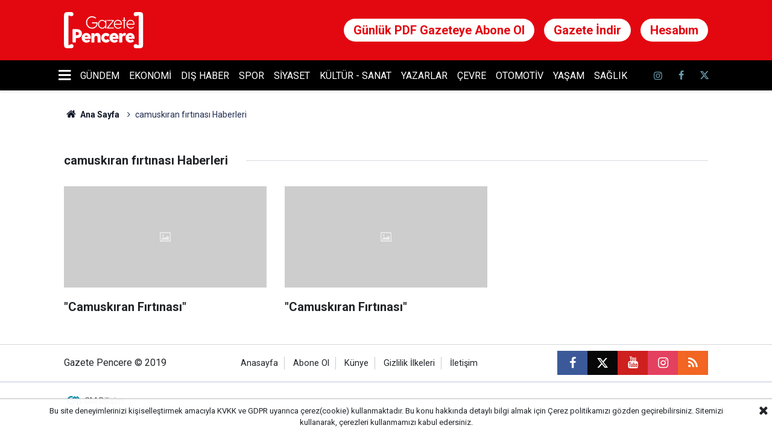

--- FILE ---
content_type: text/html; charset=UTF-8
request_url: https://www.gazetepencere.com/tag/camuskiran-firtinasi/
body_size: 6601
content:
<!doctype html>
	<html lang="tr">
	<head>
		<meta charset="utf-8"/>
		<meta http-equiv="X-UA-Compatible" content="IE=edge"/>
		<meta name="viewport" content="width=device-width, initial-scale=1"/>
		<title>camuskıran fırtınası Haberleri - Gazete Pencere</title>
		<meta name="description" content="camuskıran fırtınası ile ilgili haberler, son dakika camuskıran fırtınası haber ve gelişmeleri." />
<link rel="canonical" href="https://www.gazetepencere.com/tag/camuskiran-firtinasi" />
<meta name="robots" content="noindex,follow" />
<meta property="og:type" content="website" />
<meta property="og:site_name" content="Gazete Pencere" />
<meta property="og:url" content="https://www.gazetepencere.com/tag/camuskiran-firtinasi" />
<meta property="og:title" content="camuskıran fırtınası Haberleri" />
<meta property="og:description" content="camuskıran fırtınası ile ilgili haberler, son dakika camuskıran fırtınası haber ve gelişmeleri." />
<meta property="og:image" content="https://www.gazetepencere.com/assets/facebook-default-share.png" />
		<link rel="alternate" type="application/rss+xml" href="https://www.gazetepencere.com/service/rss.php"/>
		<meta name="robots" content="max-snippet:-1, max-image-preview:large, max-video-preview:-1"/>
		<link rel="manifest" href="/manifest.json"/>
		<meta name="generator" content="CM News 6.0"/>
		<link rel="icon" type="image/png" href="https://www.gazetepencere.com/assets/favicon/favicon-96x96.png" sizes="96x96"/>
		<link rel="icon" type="image/svg+xml" href="https://www.gazetepencere.com/assets/favicon/favicon.svg"/>
		<link rel="shortcut icon" href="https://www.gazetepencere.com/assets/favicon/favicon.ico"/>
		<link rel="apple-touch-icon" sizes="180x180" href="https://www.gazetepencere.com/assets/favicon/apple-touch-icon.png"/>
		<meta name="apple-mobile-web-app-title" content="Gazete Pencere"/>

		<link rel="stylesheet" href="https://www.gazetepencere.com/assets/bundle/2019-main.css?1768564967"/>

		<script>
			const BURL = "https://www.gazetepencere.com/",
				DURL = "https://cdn.gazetepencere.com/";
		</script>

		<script async type="application/javascript" src="https://news.google.com/swg/js/v1/swg-basic.js"></script>

<style>
    .ads-container{
        height: 320px;
    }
    .ads-container.h100{
        height: 100px;
    }
    @media (min-width: 768px) {
        .ads-container, .ads-container.h100{
            height: 250px;
        }
    }
    .banner-pageskin .fixed{
        overflow: hidden;
    }
    
            /* 1. Reklam alanına varsayılan bir sınıf veriyoruz */
    .ozel-reklam-alani {
        display: block;
    }

    /* 2. Eğer body etiketine 'premium-abone' sınıfı eklenirse reklamı GİZLE */
    body.premium-abone .ozel-reklam-alani {
        display: none !important;
        visibility: hidden !important;
        height: 0 !important;
        overflow: hidden !important;
    }
    
    
</style>


    <script>
      (self.SWG_BASIC = self.SWG_BASIC || []).push(basicSubscriptions => {
        
        // Abonelik Durumunu Kontrol Et
        basicSubscriptions.setOnEntitlementsResponse(entitlementsPromise => {
          entitlementsPromise.then(entitlements => {
            
            // Konsola bilgi yazdıralım (Test için F12'den bakabilirsin)
            console.log("Abonelik Durumu:", entitlements);

            // KULLANICI ABONE Mİ? (Subscriber or Contributor)
            if (entitlements.enablesThisWithCacheableEntitlements()) {
              
              console.log("✅ Kullanıcı Abone! Reklamlar gizleniyor.");

              // 1. Google'ın "Abone Ol" kutucuğunu kapat (Gerekirse)
              basicSubscriptions.dismissSwgUI();

              // 2. REKLAM GİZLEME MANTIĞI BURADA
              // Body etiketine sınıf ekliyoruz, CSS bunu görüp reklamı siliyor.
              document.body.classList.add('premium-abone');
            }
          });
        });

    basicSubscriptions.init({
      type: "NewsArticle",
      isPartOfType: ["Product"],
      isPartOfProductId: "CAowrJ2hCw:openaccess",
      clientOptions: { theme: "light", lang: "tr" },
    });
  });
</script>



<script async src="https://www.googletagmanager.com/gtag/js?id=GT-P8ZPPWN"></script>
<script>
    window.dataLayer = window.dataLayer || [];   
    function gtag(){dataLayer.push(arguments);}   
    gtag('js', new Date());    
    gtag('config', 'GT-P8ZPPWN');
</script> <script async src="https://pagead2.googlesyndication.com/pagead/js/adsbygoogle.js?client=ca-pub-2886856568746160" crossorigin="anonymous"></script>

<!-- Basın İlan Sayaç Kodu Başlangıç -->
<script>!function(){var t=document.createElement("script");t.setAttribute("src",'https://cdn.p.analitik.bik.gov.tr/tracker'+(typeof Intl!=="undefined"?(typeof (Intl||"").PluralRules!=="undefined"?'1':typeof Promise!=="undefined"?'2':typeof MutationObserver!=='undefined'?'3':'4'):'4')+'.js'),t.setAttribute("data-website-id","f7982b19-d6d2-4fe7-8703-293b99a1c28a"),t.setAttribute("data-host-url",'//f7982b19-d6d2-4fe7-8703-293b99a1c28a.collector.p.analitik.bik.gov.tr'),document.head.appendChild(t)}();</script>
<!-- Basın İlan Sayaç Kodu Son -->

<script async="async" src="https://securepubads.g.doubleclick.net/tag/js/gpt.js"></script>
<script>

var interstitialSlot;
	window.googletag = window.googletag || {cmd: []};
	googletag.cmd.push(function() {

    	mappingFull = googletag.sizeMapping().
    	addSize([1024, 360], [[970, 250],[970, 90],[728, 250], [728, 90]]).
    	addSize([768, 360], [[728, 250], [728, 90]]).
    	addSize([360, 360], [[320, 100]]).
    	addSize([0, 0], [[320, 100]]).
    	build();
    
        mappingFullSmallHeight = googletag.sizeMapping().
    	addSize([1024, 360], [[970, 250],[970, 90],[728, 250], [728, 90], [700, 140]]).
    	addSize([768, 360], [[728, 250], [728, 90], [700, 140]]).
    	addSize([0, 0], [[320, 100],[300, 100],[320, 150],[300, 150]]).
    	build();
    	
    	
        mappingFullSmallHeight2 = googletag.sizeMapping().
    	addSize([1024, 360], [[970, 90], [728, 90]]).
    	addSize([768, 360], [[728, 90]]).
    	addSize([0, 0], [[320, 50],[300, 50]]).
    	build();
    
    	mappingMiddle = googletag.sizeMapping().
    	addSize([768, 360], [[670, 250], [336, 280], [300, 250] , [320, 100]]).
    	addSize([360, 360], [[336, 280], [300, 250], [320, 100] , [300, 100]]).
    	addSize([0, 0], [[300, 250], [320, 100], [300, 100]]).
    	build();
    
    	mappingSide = googletag.sizeMapping().
    	addSize([360, 360], [[336, 280], [300, 250] , [320, 100] , [300, 100]]).
    	addSize([0, 0], [[300, 250] , [320, 100] , [300, 100]]).
    	build();
    
    	mappingSticky = googletag.sizeMapping().
    	addSize([1024, 360], [0,0]).
    	addSize([0, 0], [[320,100], [320, 150]]).
    	build();
    
    	mappingInterstitial = googletag.sizeMapping().
    	addSize([1024, 360], [800,600]).
    	addSize([0, 0], [320,480]).
    	build();
    
    	mappingPageSkin = googletag.sizeMapping().
    	addSize([1720, 600], [[300, 600],[200, 600],[160, 600],[120, 600]]).
    	addSize([1520, 600], [[200, 600],[160, 600],[120, 600]]).
    	addSize([1440, 600], [[160, 600],[120, 600]]).
    	addSize([1366, 600], [[120, 600]]).
    	addSize([0, 0], []).
    	build();
    	
        interstitialSlot = googletag.defineOutOfPageSlot('.', googletag.enums.OutOfPageFormat.INTERSTITIAL);
    	
    	//interstitialSlot.setForceSafeFrame(true);

        // Slot returns null if the page or device does not support interstitials.
        if (interstitialSlot) {
            interstitialSlot.addService(googletag.pubads());
        }
    
        /*googletag.pubads().addEventListener('slotOnload', function(event) {
            console.log(event);
            console.log(event.slot);
            console.log(interstitialSlot);
            console.log(event.slot.getSlotElementId()); 
            
            if(interstitialSlot === event.slot){
                console.log('interstitialSlot');
                googletag.display(interstitialSlot);
            }
        });*/
        
    });
</script>



<script type="text/javascript" src="https://ads.vidoomy.com/gazetepencere.com_24570.js" async></script>

<script async="async" src="https://securepubads.g.doubleclick.net/tag/js/gpt.js"></script>
<script async="async" src="https://cdn.membrana.media/gzn/ym.js"></script>
<script>
    window.yieldMasterCmd = window.yieldMasterCmd || [];
    window.yieldMasterCmd.push(function() {
        window.yieldMaster.init({
            pageVersionAutodetect: true
        });
    });
</script>

<script type="text/javascript">
!function(){"use strict";function e(e){var t=!(arguments.length>1&&void 0!==arguments[1])||arguments[1],c=document.createElement("script");c.src=e,t?c.type="module":(c.async=!0,c.type="text/javascript",c.setAttribute("nomodule",""));var n=document.getElementsByTagName("script")[0];n.parentNode.insertBefore(c,n)}!function(t,c){!function(t,c,n){var a,o,r;n.accountId=c,null!==(a=t.marfeel)&&void 0!==a||(t.marfeel={}),null!==(o=(r=t.marfeel).cmd)&&void 0!==o||(r.cmd=[]),t.marfeel.config=n;var i="https://sdk.mrf.io/statics";e("".concat(i,"/marfeel-sdk.js?id=").concat(c),!0),e("".concat(i,"/marfeel-sdk.es5.js?id=").concat(c),!1)}(t,c,arguments.length>2&&void 0!==arguments[2]?arguments[2]:{})}(window,6111,{} /* Config */)}();
</script>


<meta name="yandex-verification" content="9cfbe03827bf2ed1" />

<!-- Yandex.Metrika counter -->
<script type="text/javascript" >
   (function(m,e,t,r,i,k,a){m[i]=m[i]||function(){(m[i].a=m[i].a||[]).push(arguments)};
   m[i].l=1*new Date();
   for (var j = 0; j < document.scripts.length; j++) {if (document.scripts[j].src === r) { return; }}
   k=e.createElement(t),a=e.getElementsByTagName(t)[0],k.async=1,k.src=r,a.parentNode.insertBefore(k,a)})
   (window, document, "script", "https://mc.yandex.ru/metrika/tag.js", "ym");

   ym(101789504, "init", {
        clickmap:true,
        trackLinks:true,
        accurateTrackBounce:true
   });
</script>
<noscript><div><img src="https://mc.yandex.ru/watch/101789504" style="position:absolute; left:-9999px;" alt="" /></div></noscript>

<script type="text/javascript">
    (function(c,l,a,r,i,t,y){
        c[a]=c[a]||function(){(c[a].q=c[a].q||[]).push(arguments)};
        t=l.createElement(r);t.async=1;t.src="https://www.clarity.ms/tag/"+i;
        y=l.getElementsByTagName(r)[0];y.parentNode.insertBefore(t,y);
    })(window, document, "clarity", "script", "v1h0db6gz1");
</script>			</head>
	<body class="body-main tag news">
	
<div class="ozel-reklam-alani">
<!-- AdMatic INTERSTITIAL ads START -->
<ins data-publisher="adm-pub-2387509240" data-ad-network="660d6ba53535bd93b5ba55c2" data-ad-type-id="536142374"  class="adm-ads-area"></ins>
<script type="text/javascript" src="https://static.cdn.admatic.com.tr/showad/showad.min.js"></script>
<!-- AdMatic INTERSTITIAL ads END -->

<dfp-ad data-id="/23113376358/mobil_sticky" data-sizes="[[320, 100], [320, 150]]" data-mapping="mappingSticky" style="width: 100%; display: table; text-align: center; margin: 0 auto;margin-left:0px;z-index:100;left: 0; right: 0;position: fixed;bottom: 0; background: #fff; height:auto !important;"></dfp-ad>
</div>		<header class="main-header">

		<div class="center">
			<div class="container">
				<div class="logo col-auto col-lg-2 p-0">
					<a href="https://www.gazetepencere.com/" rel="home" title="Gazete Pencere">
						<img loading="lazy" src="https://www.gazetepencere.com/assets/logo-dark.svg" alt="Gazete Pencere" width="132" height="60"/>
					</a>
				</div>
				<div class="top-link d-flex">
					<div class="item"><a href="https://abone.gazetepencere.com/">Günlük PDF Gazeteye Abone Ol</a></div>
<div class="item"><a href="https://abone.gazetepencere.com/gazete-pencere-arsiv/">Gazete İndir</a></div>
<div class="item d-none d-sm-block"><a href="https://abone.gazetepencere.com/hesabim/">Hesabım</a></div>

<style>

</style>				</div>
			</div>
		</div>

		<div class="main-nav">
			<div class="container d-flex p-0">
				<div class="dropdown-menu">
					<a class="flex middle" href="#"><i class="icon icon-menu margin-left-md"></i></a>
					<ul class="drop-content box-shadow">
						<li><a href="/resmi-ilanlar" alt="Resmi İlanlar Sayfası">Resmi İlanlar</a></li>
																			<li>
								<a href="/saglik" alt="Sağlık">Sağlık</a>
							</li>
													<li>
								<a href="/yerelden-haberler" alt="Yerelden Haberler">Yerelden Haberler</a>
							</li>
													<li>
								<a href="/bilim-teknoloji" alt="Bilim Ve Teknoloji">Bilim Ve Teknoloji</a>
							</li>
													<li>
								<a href="/egitim" alt="Eğitim">Eğitim</a>
							</li>
													<li>
								<a href="/insan-haklari" alt="İnsan Hakları">İnsan Hakları</a>
							</li>
													<li>
								<a href="/kadin" alt="Kadın">Kadın</a>
							</li>
													<li>
								<a href="/karikatur" alt="İ.Bülent Çelik çiziyor">İ.Bülent Çelik çiziyor</a>
							</li>
													<li>
								<a href="/magazin" alt="Magazin">Magazin</a>
							</li>
													<li>
								<a href="/medya" alt="Medya">Medya</a>
							</li>
													<li>
								<a href="/muhalif-takvimi" alt="Anıl Özgüç&#039;ün Muhalif Takvimi -">Anıl Özgüç'ün Muhalif Takvimi -</a>
							</li>
													<li>
								<a href="/perspektif" alt="Perspektif">Perspektif</a>
							</li>
											</ul>
				</div>
				<nav class="flex middle main-menu">

																																		<div>
							<a href="/gundem" alt="Gündem">Gündem</a>
						</div>
																													<div>
							<a href="/ekonomi" alt="Ekonomi">Ekonomi</a>
						</div>
																													<div>
							<a href="/dis-haber" alt="Dış Haber">Dış Haber</a>
						</div>
																													<div>
							<a href="/spor" alt="Spor">Spor</a>
						</div>
																													<div>
							<a href="/siyaset" alt="Siyaset">Siyaset</a>
						</div>
																													<div>
							<a href="/kultur-sanat" alt="Kültür - Sanat">Kültür - Sanat</a>
						</div>
																													<div>
							<a href="/yazarlar" alt="Yazarlar">Yazarlar</a>
						</div>
																													<div>
							<a href="/cevre" alt="Çevre">Çevre</a>
						</div>
																													<div>
							<a href="/otomotiv" alt="Otomotiv">Otomotiv</a>
						</div>
																													<div>
							<a href="/yasam" alt="Yaşam">Yaşam</a>
						</div>
																													<div>
							<a href="/saglik" alt="Sağlık">Sağlık</a>
						</div>
																	
					<div class="social d-flex ml-4">
													<a class="instagram" href="https://www.instagram.com/gazetepencere?igsh=MTY4dW5uMnRpcnVi" rel="nofollow noopener noreferrer" target="_blank" title="İnstagram ile takip et"><i class="icon icon-instagramm"></i></a>
						
													<a class="facebook" href="https://www.facebook.com/profile.php?id=61553904295762&mibextid=ZbWKwL" rel="nofollow noopener noreferrer" target="_blank" title="Facebook ile takip et"><i class="icon icon-facebook"></i></a>
						
													<a class="twitter" href="https://twitter.com/gazetepencere" rel="nofollow noopener noreferrer" target="_blank" title="Twitter ile takip et"><i class="icon icon-twitter"></i></a>
						
						<a class="search" href="/ara" rel="nofollow noopener noreferrer" target="_blank" title="Site içinde ara"><i class="icon icon-search"></i></a>
					</div>
				</nav>
			</div>
		</div>
	</header>
		<div class="banner-pageskin container">
							<div class="pageskin-left">
					<div class="fixed">
						<div class="ozel-reklam-alani">


<dfp-ad data-id="/23113376358/pageskin-sol" data-sizes="[[160, 600], [200, 600], [300, 600], [120, 600]]" data-mapping="mappingPageSkin" ></dfp-ad>


</div>					</div>
				</div>
			
							<div class="pageskin-right">
					<div class="fixed">
						<div class="ozel-reklam-alani">


<dfp-ad data-id="/23113376358/pageskin-sag" data-sizes="[[160, 600], [200, 600], [300, 600], [120, 600]]" data-mapping="mappingPageSkin" ></dfp-ad>


</div>					</div>
				</div>
					</div>
			<div class="container section-padding-gutter">
		
		<section class="breadcrumbs">
	<ol>
		<li><a href="https://www.gazetepencere.com/"><i class="icon-home"></i> Ana Sayfa</a></li>
									<li>camuskıran fırtınası Haberleri</li>
						</ol>
</section>

			<div class="page-caption"><h1>camuskıran fırtınası Haberleri</h1></div>


<section class="news-tag box-02">

	<div class="row">
		<div class="col-sm-12 col-md-6 col-lg-4 mb-sauto">		<article class="post-item ia">
			<a href="/muhalif-takvimi/camuskiran-firtinasi-174628h">

						<figure class="imgc">
			<picture>
				<source media="(width <= 430px)" srcset="https://cdn.gazetepencere.com/news_ts/0.jpg"/>
				<source media="(width <= 702px)" srcset="https://cdn.gazetepencere.com/news_t/0.jpg"/>
				<source media="(width > 702px)" srcset="https://cdn.gazetepencere.com/news/0.jpg"/>
				<img loading="lazy" src="https://cdn.gazetepencere.com/news/0.jpg" alt="&quot;Camuskıran Fırtınası&quot;" width="702" height="351"/>
			</picture>
		</figure>
		
								<h2 class="t">"Camuskıran Fırtınası"</h2>
																			</a>
		</article>
		</div><div class="col-sm-12 col-md-6 col-lg-4 mb-sauto">		<article class="post-item ia">
			<a href="/muhalif-takvimi/camuskiran-firtinasi-2-496188h">

						<figure class="imgc">
			<picture>
				<source media="(width <= 430px)" srcset="https://cdn.gazetepencere.com/news_ts/0.jpg"/>
				<source media="(width <= 702px)" srcset="https://cdn.gazetepencere.com/news_t/0.jpg"/>
				<source media="(width > 702px)" srcset="https://cdn.gazetepencere.com/news/0.jpg"/>
				<img loading="lazy" src="https://cdn.gazetepencere.com/news/0.jpg" alt="&quot;Camuskıran Fırtınası&quot;" width="702" height="351"/>
			</picture>
		</figure>
		
								<h2 class="t">"Camuskıran Fırtınası"</h2>
																			</a>
		</article>
		</div>	</div>

	
	<div class="row">
			</div>

	
	<div class="row">
			</div>

	
	<div class="row">
			</div>

</section>

	</div>
	<footer class="base-footer footer-01">
	<div class="nav-top-container">
		<div class="container">
			<div class="row">
				<div class="col-12 col-lg-auto">
					Gazete Pencere &copy; 2019				</div>
				<div class="col-12 col-lg-auto">
					<nav class="nav-footer">

	<div><a href="/" title="Anasayfa">Anasayfa</a></div>
	<div><a href="https://abone.gazetepencere.com/" title="Anasayfa">Abone Ol</a></div>
	<div><a href="/kunye" title="Künye">Künye</a></div>
	<div><a href="/gizlilik-ilkeleri" title="Gizlilik İlkeleri">Gizlilik İlkeleri</a></div>
	<div><a href="/iletisim" title="İletişim">İletişim</a></div>


</nav>				</div>
				<div class="col-12 col-lg-auto">
					<div class="nav-social"><a class="facebook-bg" href="https://www.facebook.com/profile.php?id=61553904295762&mibextid=ZbWKwL" rel="nofollow noopener noreferrer" target="_blank" title="Facebook ile takip et"><i class="icon-facebook"></i></a><a class="twitter-bg" href="https://twitter.com/gazetepencere" rel="nofollow noopener noreferrer" target="_blank" title="Twitter ile takip et"><i class="icon-twitter"></i></a><a class="youtube-bg" href="https://www.youtube.com/channel/UCfeePmjEUo0PvQo7xK2yA_g" rel="nofollow noopener noreferrer" target="_blank" title="Youtube sayfamıza abone ol"><i class="icon-youtube"></i></a><a class="instagram-bg" href="https://www.instagram.com/gazetepencere?igsh=MTY4dW5uMnRpcnVi" rel="nofollow noopener noreferrer" target="_blank" title="Instagram ile takip et"><i class="icon-instagramm"></i></a><a class="rss-bg" href="/service/rss.php" target="_blank" title="RSS, News Feed, Haber Beslemesi"><i class="icon-rss"></i></a></div>				</div>
			</div>
		</div>
	</div>
		<div class="container">
		<div class="row">
			<div class="col cm-sign">
				<i class="icon-cm" title="CM Bilişim Teknolojileri"></i>
				<a href="https://www.cmbilisim.com/haber-portali-20s.htm?utm_referrer=https%3A%2F%2Fwww.gazetepencere.com%2F" target="_blank" title="CMNews Haber Portalı Yazılımı">CM Bilişim</a>
			</div>
		</div>
	</div>
</footer>

<!-- -->
<script type="application/ld+json">
{
    "@context": "http://schema.org",
    "@graph": [
        {
            "@type": "WebSite",
            "url": "https://www.gazetepencere.com/",
            "name": "Gazete Pencere",
            "description": "Son dakika haberleri, siyasi haberler, güncel haberler, ekonomi haberleri, spor haberleri ve tarafsız habercilik Gazete Pencere'de.",
            "potentialAction": {
                "@type": "SearchAction",
                "target": "https://www.gazetepencere.com/ara?key={search_term_string}",
                "query-input": "required name=search_term_string"
            }
        },
        {
            "@type": "Organization",
            "name": "Gazete Pencere",
            "url": "https://www.gazetepencere.com/",
            "image": "https://www.gazetepencere.com/assets/facebook-default-share.png",
            "logo": "https://www.gazetepencere.com/assets/logo-white.svg",
            "sameAs": [
                "https://www.facebook.com/profile.php?id=61553904295762&mibextid=ZbWKwL",
                "https://www.twitter.com/gazetepencere",
                "https://www.instagram.com/gazetepencere?igsh=MTY4dW5uMnRpcnVi"
            ]
        }
    ]
}
</script>
	<script type="text/javascript" src="https://www.gazetepencere.com/assets/bundle/2019-main.js?1768564967" async></script>
<script type="text/javascript">
var cookiePolicyData = {"expire":"1","link":null,"message":"Bu site deneyimlerinizi ki\u015fiselle\u015ftirmek amac\u0131yla KVKK ve GDPR uyar\u0131nca \u00e7erez(cookie) kullanmaktad\u0131r. Bu konu hakk\u0131nda detayl\u0131 bilgi almak i\u00e7in <a href=\"\/cerez-politikasi\" target=\"_blank\">\u00c7erez politikam\u0131z\u0131<\/a> g\u00f6zden ge\u00e7irebilirsiniz. Sitemizi kullanarak, \u00e7erezleri kullanmam\u0131z\u0131 kabul edersiniz."};
</script>
<!-- -->
	<!-- 0.030502080917358 -->
	<script defer src="https://static.cloudflareinsights.com/beacon.min.js/vcd15cbe7772f49c399c6a5babf22c1241717689176015" integrity="sha512-ZpsOmlRQV6y907TI0dKBHq9Md29nnaEIPlkf84rnaERnq6zvWvPUqr2ft8M1aS28oN72PdrCzSjY4U6VaAw1EQ==" data-cf-beacon='{"version":"2024.11.0","token":"735f215629a24cadbfcfaf88a9e34022","server_timing":{"name":{"cfCacheStatus":true,"cfEdge":true,"cfExtPri":true,"cfL4":true,"cfOrigin":true,"cfSpeedBrain":true},"location_startswith":null}}' crossorigin="anonymous"></script>
</body>
	</html>
	

--- FILE ---
content_type: text/html; charset=utf-8
request_url: https://www.google.com/recaptcha/api2/aframe
body_size: 267
content:
<!DOCTYPE HTML><html><head><meta http-equiv="content-type" content="text/html; charset=UTF-8"></head><body><script nonce="n6PD7xGfYigi-hHUU5_YnQ">/** Anti-fraud and anti-abuse applications only. See google.com/recaptcha */ try{var clients={'sodar':'https://pagead2.googlesyndication.com/pagead/sodar?'};window.addEventListener("message",function(a){try{if(a.source===window.parent){var b=JSON.parse(a.data);var c=clients[b['id']];if(c){var d=document.createElement('img');d.src=c+b['params']+'&rc='+(localStorage.getItem("rc::a")?sessionStorage.getItem("rc::b"):"");window.document.body.appendChild(d);sessionStorage.setItem("rc::e",parseInt(sessionStorage.getItem("rc::e")||0)+1);localStorage.setItem("rc::h",'1768776691973');}}}catch(b){}});window.parent.postMessage("_grecaptcha_ready", "*");}catch(b){}</script></body></html>